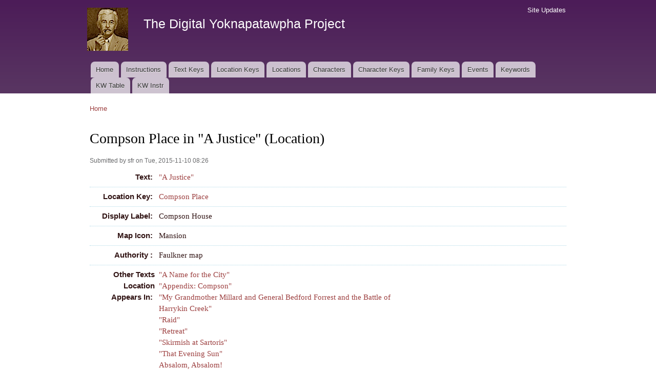

--- FILE ---
content_type: text/html; charset=utf-8
request_url: https://faulkner.drupal.shanti.virginia.edu/node/8709
body_size: 17251
content:
<!DOCTYPE html PUBLIC "-//W3C//DTD XHTML+RDFa 1.0//EN"
  "http://www.w3.org/MarkUp/DTD/xhtml-rdfa-1.dtd">
<html xmlns="http://www.w3.org/1999/xhtml" xml:lang="en" version="XHTML+RDFa 1.0" dir="ltr"
  xmlns:content="http://purl.org/rss/1.0/modules/content/"
  xmlns:dc="http://purl.org/dc/terms/"
  xmlns:foaf="http://xmlns.com/foaf/0.1/"
  xmlns:og="http://ogp.me/ns#"
  xmlns:rdfs="http://www.w3.org/2000/01/rdf-schema#"
  xmlns:sioc="http://rdfs.org/sioc/ns#"
  xmlns:sioct="http://rdfs.org/sioc/types#"
  xmlns:skos="http://www.w3.org/2004/02/skos/core#"
  xmlns:xsd="http://www.w3.org/2001/XMLSchema#">

<head profile="http://www.w3.org/1999/xhtml/vocab">
  <meta http-equiv="Content-Type" content="text/html; charset=utf-8" />
<meta name="Generator" content="Drupal 7 (http://drupal.org)" />
<link rel="canonical" href="/content/compson-place-justice-location" />
<link rel="shortlink" href="/node/8709" />
<link rel="shortcut icon" href="https://faulkner.drupal.shanti.virginia.edu/misc/favicon.ico" type="image/vnd.microsoft.icon" />
  <title>Compson Place in "A Justice" (Location) | The Digital Yoknapatawpha Project</title>
  <link type="text/css" rel="stylesheet" href="https://faulkner.drupal.shanti.virginia.edu/sites/default/files/css/css_xE-rWrJf-fncB6ztZfd2huxqgxu4WO-qwma6Xer30m4.css" media="all" />
<link type="text/css" rel="stylesheet" href="https://faulkner.drupal.shanti.virginia.edu/sites/default/files/css/css_j83TNP7uzE1jVvw2LhQzCmNojJfeMUOFtchUvvl2_mM.css" media="all" />
<link type="text/css" rel="stylesheet" href="https://faulkner.drupal.shanti.virginia.edu/sites/default/files/css/css_nCN3_UG4cqOG3h_Ldfv7HD6xG5NsUNxIS8GITcgxm28.css" media="all" />
<style type="text/css" media="all">
<!--/*--><![CDATA[/*><!--*/
div.field{border-bottom:1px dotted lightblue;padding:.5em;}.field-label{width:120px;text-align:right;float:left;font-family:sans-serif;padding-right:.5em;}div.field-item,div.field-items{float:left;width:500px;}.views-field{border-bottom:1px dotted lightblue;padding:.5em;display:flex;lex-flow:row wrap;}.view-keyword-for-event .views-label{font-size:12pt;font-weight:bold;width:120px;text-align:right;float:left;font-family:sans-serif;padding-right:.5em;}.view-keyword-for-event .field-content{float:left;width:500px;}.hierarchical-select-item-separator{padding:0 .25rem;}.view-backlink-by-entity-reference .views-field{float:left;}#block-custom-1{clear:both;}

/*]]>*/-->
</style>
<link type="text/css" rel="stylesheet" href="https://faulkner.drupal.shanti.virginia.edu/sites/default/files/css/css_VSz84IhigPVLzE_18dTDLyjSdAzIzXQebxOCX3YiczI.css" media="all" />
<link type="text/css" rel="stylesheet" href="https://faulkner.drupal.shanti.virginia.edu/sites/default/files/css/css_2pTrDg2lripU6uLGACSjeXZ3PIcDi4txfbz4W_I9rcE.css" media="all" />
<link type="text/css" rel="stylesheet" href="https://faulkner.drupal.shanti.virginia.edu/sites/default/files/css/css_2THG1eGiBIizsWFeexsNe1iDifJ00QRS9uSd03rY9co.css" media="print" />

<!--[if lte IE 7]>
<link type="text/css" rel="stylesheet" href="https://faulkner.drupal.shanti.virginia.edu/themes/bartik/css/ie.css?t3evpb" media="all" />
<![endif]-->

<!--[if IE 6]>
<link type="text/css" rel="stylesheet" href="https://faulkner.drupal.shanti.virginia.edu/themes/bartik/css/ie6.css?t3evpb" media="all" />
<![endif]-->
  <script type="text/javascript" src="https://faulkner.drupal.shanti.virginia.edu/sites/default/files/js/js_yMSKTzBO0KmozyLwajzFOrrt_kto_9mtccAkb0rm7gc.js"></script>
<script type="text/javascript" src="https://faulkner.drupal.shanti.virginia.edu/sites/default/files/js/js_ICaiHSRm4xzH69gcV-fGfYaf60nGJ4ZYMmrqJOJI6Qo.js"></script>
<script type="text/javascript" src="https://faulkner.drupal.shanti.virginia.edu/sites/default/files/js/js_97LTu2lw-BQWhH6RSCPRAUd2KzXL2FGEkmD4rv5QQ8M.js"></script>
<script type="text/javascript">
<!--//--><![CDATA[//><!--
jQuery.extend(Drupal.settings, {"basePath":"\/","pathPrefix":"","ajaxPageState":{"theme":"bartik","theme_token":"bob4l9AtkI60EQExwAKf10XIV0SJfpS83XR-Dz7te7I","js":{"misc\/jquery.js":1,"misc\/jquery-extend-3.4.0.js":1,"misc\/jquery-html-prefilter-3.5.0-backport.js":1,"misc\/jquery.once.js":1,"misc\/drupal.js":1,"misc\/jquery.cookie.js":1,"misc\/jquery.form.js":1,"misc\/ajax.js":1,"sites\/all\/modules\/contrib\/field_group\/field_group.js":1,"sites\/all\/modules\/contrib\/views\/js\/base.js":1,"misc\/progress.js":1,"sites\/all\/modules\/contrib\/improved_multi_select\/improved_multi_select.js":1,"sites\/all\/modules\/contrib\/views\/js\/ajax_view.js":1},"css":{"modules\/system\/system.base.css":1,"modules\/system\/system.menus.css":1,"modules\/system\/system.messages.css":1,"modules\/system\/system.theme.css":1,"modules\/comment\/comment.css":1,"modules\/field\/theme\/field.css":1,"modules\/node\/node.css":1,"modules\/search\/search.css":1,"modules\/user\/user.css":1,"sites\/all\/modules\/contrib\/views\/css\/views.css":1,"sites\/all\/modules\/contrib\/media\/modules\/media_wysiwyg\/css\/media_wysiwyg.base.css":1,"sites\/all\/modules\/contrib\/ctools\/css\/ctools.css":1,"sites\/all\/modules\/contrib\/panels\/css\/panels.css":1,"public:\/\/ctools\/css\/d41d8cd98f00b204e9800998ecf8427e.css":1,"sites\/all\/modules\/contrib\/panels\/plugins\/layouts\/onecol\/onecol.css":1,"0":1,"sites\/all\/modules\/contrib\/improved_multi_select\/improved_multi_select.css":1,"themes\/bartik\/css\/layout.css":1,"themes\/bartik\/css\/style.css":1,"themes\/bartik\/css\/colors.css":1,"themes\/bartik\/css\/print.css":1,"themes\/bartik\/css\/ie.css":1,"themes\/bartik\/css\/ie6.css":1}},"field_group":{"fieldset":"full"},"views":{"ajax_path":"\/views\/ajax","ajaxViews":{"views_dom_id:3faffb41e4d2844a1e039aafaa933ccd":{"view_name":"backlink_by_entity_reference","view_display_id":"panel_pane_1","view_args":"","view_path":"node\/8709","view_base_path":null,"view_dom_id":"3faffb41e4d2844a1e039aafaa933ccd","pager_element":0},"views_dom_id:af1b7e8859174df15264a9690a4ce8d8":{"view_name":"backlink_by_entity_reference","view_display_id":"panel_pane_2","view_args":"8709","view_path":"node\/8709","view_base_path":null,"view_dom_id":"af1b7e8859174df15264a9690a4ce8d8","pager_element":0},"views_dom_id:04ed6b4d3b0cd351a2dea07855841e1a":{"view_name":"backlink_by_entity_reference","view_display_id":"panel_pane_3","view_args":"all","view_path":"node\/8709","view_base_path":null,"view_dom_id":"04ed6b4d3b0cd351a2dea07855841e1a","pager_element":0}}},"urlIsAjaxTrusted":{"\/views\/ajax":true},"better_exposed_filters":{"views":{"backlink_by_entity_reference":{"displays":{"panel_pane_1":{"filters":[]},"panel_pane_2":{"filters":[]},"panel_pane_3":{"filters":[]}}},"keyword_for_event":{"displays":{"panel_pane_1":{"filters":[]}}}}},"improved_multi_select":{"selectors":["select[multiple]"]}});
//--><!]]>
</script>
</head>
<body class="html not-front not-logged-in no-sidebars page-node page-node- page-node-8709 node-type-location" >
  <div id="skip-link">
    <a href="#main-content" class="element-invisible element-focusable">Skip to main content</a>
  </div>
    <div id="page-wrapper"><div id="page">

  <div id="header" class="with-secondary-menu"><div class="section clearfix">

          <a href="/" title="Home" rel="home" id="logo">
        <img src="https://faulkner.drupal.shanti.virginia.edu/sites/default/files/faulkner-logo.png" alt="Home" />
      </a>
    
          <div id="name-and-slogan">

                              <div id="site-name">
              <strong>
                <a href="/" title="Home" rel="home"><span>The Digital Yoknapatawpha Project</span></a>
              </strong>
            </div>
                  
                  <div id="site-slogan" class="element-invisible">
            Building a Data Map of Characters, Events, and Locations          </div>
        
      </div> <!-- /#name-and-slogan -->
    
    
          <div id="main-menu" class="navigation">
        <h2 class="element-invisible">Main menu</h2><ul id="main-menu-links" class="links clearfix"><li class="menu-257 first"><a href="/">Home</a></li>
<li class="menu-4350"><a href="/content/instructions-0">Instructions</a></li>
<li class="menu-484"><a href="/text_keys">Text Keys</a></li>
<li class="menu-480"><a href="/location_keys">Location Keys</a></li>
<li class="menu-468"><a href="/locations">Locations</a></li>
<li class="menu-488"><a href="/characters">Characters</a></li>
<li class="menu-4430"><a href="/character_keys">Character Keys</a></li>
<li class="menu-4595"><a href="/family-keys" title="">Family Keys</a></li>
<li class="menu-489"><a href="/events">Events</a></li>
<li class="menu-3954"><a href="/keywords">Keywords</a></li>
<li class="menu-4589"><a href="/keywords3">KW Table</a></li>
<li class="menu-4349 last"><a href="/content/digital-yoknapatawpha-project-entering-keywords-0" title="">KW Instr</a></li>
</ul>      </div> <!-- /#main-menu -->
    
          <div id="secondary-menu" class="navigation">
        <h2 class="element-invisible">Secondary menu</h2><ul id="secondary-menu-links" class="links inline clearfix"><li class="menu-515 first last"><a href="/node" title="A raw list of all content recently added to the site">Site Updates</a></li>
</ul>      </div> <!-- /#secondary-menu -->
    
  </div></div> <!-- /.section, /#header -->

  
  
  <div id="main-wrapper" class="clearfix"><div id="main" class="clearfix">

          <div id="breadcrumb"><h2 class="element-invisible">You are here</h2><div class="breadcrumb"><a href="/">Home</a></div></div>
    
    
    <div id="content" class="column"><div class="section">
            <a id="main-content"></a>
                    <h1 class="title" id="page-title">
          Compson Place in "A Justice" (Location)        </h1>
                          <div class="tabs">
                  </div>
                          <div class="region region-content">
    <div id="block-system-main" class="block block-system">

    
  <div class="content">
    <div class="panel-display panel-1col clearfix" >
  <div class="panel-panel panel-col">
    <div><div class="panel-pane pane-node-content"  >
  
      
  
  <div class="pane-content">
    <div id="node-8709" class="node node-location node-promoted node-full clearfix" about="/content/compson-place-justice-location" typeof="sioc:Item foaf:Document">

      <span property="dc:title" content="" class="rdf-meta element-hidden"></span><span property="sioc:num_replies" content="0" datatype="xsd:integer" class="rdf-meta element-hidden"></span>
      <div class="meta submitted">
            <span property="dc:date dc:created" content="2015-11-10T08:26:00-05:00" datatype="xsd:dateTime" rel="sioc:has_creator">Submitted by <span class="username" xml:lang="" about="/users/sfr" typeof="sioc:UserAccount" property="foaf:name" datatype="">sfr</span> on Tue, 2015-11-10 08:26</span>    </div>
  
  <div class="content clearfix">
    <div class="field field-name-field-general-text-ref field-type-entityreference field-label-inline clearfix"><div class="field-label">Text:&nbsp;</div><div class="field-items"><div class="field-item even"><a href="/content/justice">&quot;A Justice&quot;</a></div></div></div><div class="field field-name-field-location-key field-type-node-reference field-label-inline clearfix"><div class="field-label">Location Key:&nbsp;</div><div class="field-items"><div class="field-item even"><a href="/content/compson-place">Compson Place</a></div></div></div><div class="field field-name-field-location-label field-type-text field-label-inline clearfix"><div class="field-label">Display Label:&nbsp;</div><div class="field-items"><div class="field-item even">Compson House</div></div></div><div class="field field-name-field-location-type field-type-list-text field-label-inline clearfix"><div class="field-label">Map Icon:&nbsp;</div><div class="field-items"><div class="field-item even">Mansion</div></div></div><div class="field field-name-field-location-authority field-type-list-text field-label-inline clearfix"><div class="field-label">Authority :&nbsp;</div><div class="field-items"><div class="field-item even">Faulkner map</div></div></div><div class="field field-name-field-location-othertexts field-type-node-reference field-label-inline clearfix"><div class="field-label">Other Texts Location Appears In:&nbsp;</div><div class="field-items"><div class="field-item even"><a href="/content/name-city">&quot;A Name for the City&quot;</a></div><div class="field-item odd"><a href="/content/appendix-compson">&quot;Appendix: Compson&quot;</a></div><div class="field-item even"><a href="/content/my-grandmother-millard-and-general-bedford-forrest-and-battle-harrykin-creek">&quot;My Grandmother Millard and General Bedford Forrest and the Battle of Harrykin Creek&quot;</a></div><div class="field-item odd"><a href="/content/raid">&quot;Raid&quot;</a></div><div class="field-item even"><a href="/content/retreat">&quot;Retreat&quot;</a></div><div class="field-item odd"><a href="/content/skirmish-sartoris">&quot;Skirmish at Sartoris&quot;</a></div><div class="field-item even"><a href="/content/evening-sun">&quot;That Evening Sun&quot;</a></div><div class="field-item odd"><a href="/content/absalom-absalom">Absalom, Absalom!</a></div><div class="field-item even"><a href="/content/go-down-moses">Go Down, Moses</a></div><div class="field-item odd"><a href="/content/requiem-nun">Requiem for a Nun</a></div><div class="field-item even"><a href="/content/mansion">The Mansion</a></div><div class="field-item odd"><a href="/content/sound-and-fury">The Sound and the Fury</a></div><div class="field-item even"><a href="/content/unvanquished">The Unvanquished</a></div></div></div><div class="field field-name-field-location-x field-type-number-integer field-label-inline clearfix"><div class="field-label">X:&nbsp;</div><div class="field-items"><div class="field-item even">1328</div></div></div><div class="field field-name-field-location-y field-type-number-integer field-label-inline clearfix"><div class="field-label">Y:&nbsp;</div><div class="field-items"><div class="field-item even">900</div></div></div><div class="field field-name-body field-type-text-with-summary field-label-inline clearfix"><div class="field-label">Description:&nbsp;</div><div class="field-items"><div class="field-item even" property="content:encoded"><p>Before the Civil War the Compson place was a one-square mile prosperous slave plantation.  By the 20th century, as it is described in <em>The Sound and the Fury</em>, most of the land has been sold and the house itself is falling into decay.  It is not described at all in this story, which takes place sometime between those two periods.  Quentin simply refers to it as "home," perhaps merely to distinguish it from "the farm" four miles away that also belongs to the Compsons (343).</p>
</div></div></div><div class="field field-name-field-location-role field-type-list-text field-label-inline clearfix"><div class="field-label">Role:&nbsp;</div><div class="field-items"><div class="field-item even">Site of Event</div></div></div><div class="field field-name-field-location-status field-type-list-text field-label-inline clearfix"><div class="field-label">Status:&nbsp;</div><div class="field-items"><div class="field-item even">Continuous</div></div></div><div class="field field-name-field-if-other-structure-specify field-type-text field-label-inline clearfix"><div class="field-label">Types:&nbsp;</div><div class="field-items"><div class="field-item even">Mansion</div></div></div>  </div>

  
  
</div>
  </div>

  
  </div>
<div class="panel-separator"></div><div class="panel-pane pane-views-panes pane-backlink-by-entity-reference-panel-pane-2"  >
  
        <h2 class="pane-title">
      Home of Characters    </h2>
    
  
  <div class="pane-content">
    <div class="view view-backlink-by-entity-reference view-id-backlink_by_entity_reference view-display-id-panel_pane_2 view-dom-id-af1b7e8859174df15264a9690a4ce8d8">
        
  
  
      <div class="view-content">
        <div class="views-row views-row-1">
      
  <div class="views-field views-field-title">        <span class="field-content"><a href="/content/caddy">Caddy</a></span>  </div>  </div>
  <div class="views-row views-row-2">
      
  <div class="views-field views-field-title">        <span class="field-content"><a href="/content/grandfather">Grandfather</a></span>  </div>  </div>
  <div class="views-row views-row-3">
      
  <div class="views-field views-field-title">        <span class="field-content"><a href="/content/jason">Jason</a></span>  </div>  </div>
  <div class="views-row views-row-4">
      
  <div class="views-field views-field-title">        <span class="field-content"><a href="/content/quentin-compson-0">Quentin Compson</a></span>  </div>  </div>
    </div>
  
  
  
  
  
  
</div>  </div>

  
  </div>
<div class="panel-separator"></div><div id="block-custom-1" class="block block-custom">

    
  <div class="content">
    <p style="text-align: right;"><span class="info"><tt>digyok:node/location/8709</tt></span></p>
  </div>
</div>
</div>
  </div>
</div>
  </div>
</div>
  </div>
      
    </div></div> <!-- /.section, /#content -->

    
  </div></div> <!-- /#main, /#main-wrapper -->

  
  <div id="footer-wrapper"><div class="section">

    
    
  </div></div> <!-- /.section, /#footer-wrapper -->

</div></div> <!-- /#page, /#page-wrapper -->
  </body>
</html>
